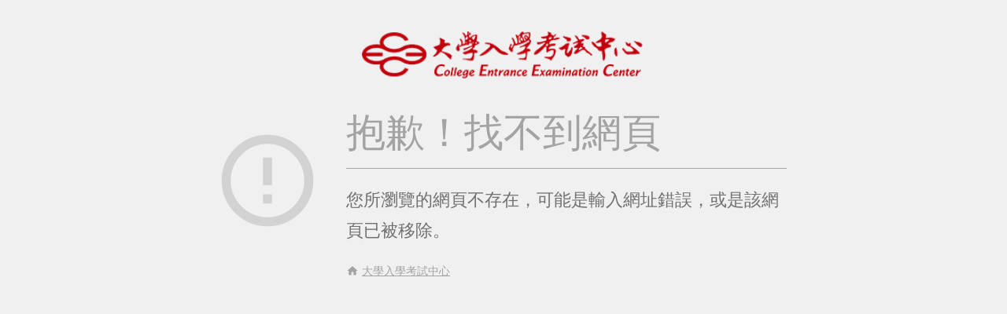

--- FILE ---
content_type: text/html; charset=utf-8
request_url: https://www.ceec.edu.tw/AppointExam/AppointExamPaper/104Drse_Paper/%E9%81%B8%E6%93%87%E9%A1%8C%E7%AD%94%E6%A1%88/03-104%E6%8C%87%E8%80%83%E6%95%B8%E7%94%B2%E9%81%B8%E6%93%87%E9%A1%8C%E7%AD%94%E6%A1%88.pdf
body_size: 4145
content:



<!DOCTYPE html PUBLIC "-//W3C//DTD XHTML 1.0 Transitional//EN" "http://www.w3.org/TR/xhtml1/DTD/xhtml1-transitional.dtd">

<html xmlns="http://www.w3.org/1999/xhtml">
<head>
    
    <title>Oops</title>

    <link href="https://fonts.googleapis.com/icon?family=Material+Icons" rel="stylesheet" />
    <style type="text/css">
        html, body, div, span, applet, object, iframe, form,
        h1, h2, h3, h4, h5, h6, p, blockquote, pre, a,
        em, img, q, strong, sub, sup,
        dl, dt, dd, ol, ul, li {
            margin: 0;
            padding: 0;
        }

        img {
            border: 0;
        }

        ul, ol {
            list-style: none;
        }

        @font-face {
            font-family: 'Material Icons';
            font-style: normal;
            font-weight: 400;
            src: url(https://example.com/MaterialIcons-Regular.eot); /* For IE6-8 */
            src: local('Material Icons'), local('MaterialIcons-Regular'), url(https://example.com/MaterialIcons-Regular.woff2) format('woff2'), url(https://example.com/MaterialIcons-Regular.woff) format('woff'), url(https://example.com/MaterialIcons-Regular.ttf) format('truetype');
        }

        body {
            color: #000;
            font-family: "Heiti TC", "黑體-繁", "Microsoft JhengHei", "微軟正黑體", sans-serif;
            background-color: #f0f0f0;
        }

        .clear {
            clear: both;
            float: none;
            height: 0px;
            width: 0;
            border: none;
            overflow: hidden;
        }

        .wrap {
            overflow: hidden;
            max-width: 720px;
            margin: 0 auto;
            padding: 40px 10px;
            position: relative;
        }

        .logo {
            width: 360px;
            margin: 0 auto;
        }

        .logo img {
            width: 100%;
        }

        .icon {
            text-align: center;
            position: absolute;
            top: 160px;
            left: 0;
        }

        .icon i {
            font-size: 140px;
            color: #d2d2d2;
        }

        h1 {
            margin-bottom: 20px;
            margin-top: 20px;
            margin-left: 160px;
            border-bottom: 1px solid #a3a3a3;
            font-weight: 300;
            font-size: 50px;
            line-height: 180%;
            color: #a3a3a3;
        }

        h2 {
            margin-bottom: 20px;
            margin-top: 20px;
            margin-left: 160px;
            font-weight: 200;
            line-height: 180%;
            font-size: 22px;
            color: #707070;
        }

        h2 span {
            color: #e60012;
        }

        .links {
            overflow: hidden;
            margin-left: 160px;
        }

        .links a {
            display: block;
            float: left;
            padding-left: 40px;
            margin-left: 20px;
            border-left: 1px solid #a3a3a3;
            line-height: 24px;
            font-size: 14px;
            color: #a3a3a3;
            position: relative;
        }

        .links a i {
            position: absolute;
            top: 4px;
            left: 20px;
            font-size: 16px;
        }

        .links a:first-child {
            border-left: 0;
            margin-left: 0;
            padding-left: 20px;
        }

        .links a:first-child i {
            left: 0;
        }
    </style>

    
</head>
<body>

    


<div class="wrap">
    <div class="logo"><img alt="大學入學考試中心" src="/theme/common/images/project/logo.png" /></div>
    <div class="icon"><i class="material-icons">error_outline</i></div>
    <h1>抱歉！找不到網頁</h1>
    <h2>您所瀏覽的網頁不存在，可能是輸入網址錯誤，或是該網頁已被移除。</h2>
    <div class="links">
        <a href="http://www.ceec.edu.tw/"><i class="material-icons">home</i>大學入學考試中心</a>
        
    </div>
</div>


</body>
</html>
